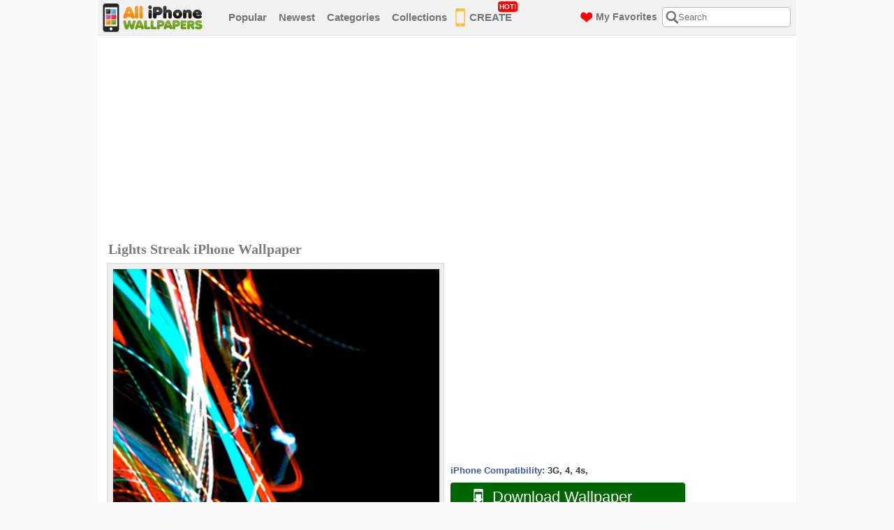

--- FILE ---
content_type: text/html; charset=UTF-8
request_url: https://www.alliphonewallpapers.com/iphone-wallpaper/id/2220/
body_size: 4712
content:
<!DOCTYPE html PUBLIC "-//W3C//DTD XHTML 1.0 Transitional//EN" "https://www.w3.org/TR/xhtml1/DTD/xhtml1-transitional.dtd">
<html xmlns="https://www.w3.org/1999/xhtml">
<head>
<title>Download Free iPhone Wallpapers, Backgrounds and Themes</title>
<meta http-equiv="content-type" content="text/html; charset=utf-8" />
<meta name="description" content="Download free iPhone wallpapers, backgrounds and themes. We have thousands of high-quality HD iPhone wallpapers for you!" />
<meta name="keywords" content="iphone wallpapers, iphone backgrounds, iphone themes, iphone wallpapers hd, ipod touch wallpapers" />
<meta name="viewport" content="width=device-width, initial-scale=1.0, maximum-scale=1.0, user-scalable=0">
<link rel="shortcut icon" href="https://www.alliphonewallpapers.com/favicon.ico"/>
<link href="https://www.alliphonewallpapers.com/default.css" rel="stylesheet" type="text/css" />
<link href="https://www.alliphonewallpapers.com/css/font-awesome.css" rel="stylesheet" type="text/css" />
<script type="text/javascript" src="https://www.alliphonewallpapers.com/js/jquery-1.10.2.min.js" ></script>
<script type="text/javascript" src="https://www.alliphonewallpapers.com/js/page-effects.js" ></script>
<script>
  (function(i,s,o,g,r,a,m){i['GoogleAnalyticsObject']=r;i[r]=i[r]||function(){
  (i[r].q=i[r].q||[]).push(arguments)},i[r].l=1*new Date();a=s.createElement(o),
  m=s.getElementsByTagName(o)[0];a.async=1;a.src=g;m.parentNode.insertBefore(a,m)
  })(window,document,'script','//www.google-analytics.com/analytics.js','ga');

  ga('create', 'UA-251345-15', 'alliphonewallpapers.com');
  ga('send', 'pageview');

</script>
</head>
<body>

<div class="header">
<div class="header-warp">
<div class="logo"><a href="https://www.alliphonewallpapers.com/"><img src="/images/logo.png" alt="" /></a></div><!--logo-->
				
<div class="menu">
<ul>
<li><a href="https://www.alliphonewallpapers.com/most-popular/page/1/">Popular</a></li>
<li><a href="https://www.alliphonewallpapers.com/newest/page/1/">Newest</a></li>
<li><a href="https://www.alliphonewallpapers.com/categories">Categories</a></li>
<li><a href="https://www.alliphonewallpapers.com/collections/">Collections</a></li>
<li class="menu_img_phone"><a href="https://www.alliphonewallpapers.com/i-love-wallpaper-maker/"><img src="/images/menu-phone-icon.png" alt="iPhone Wallpaper Maker" />CREATE<span class="label-box" style="top: -2px;">HOT!</span></a></li>

<li class="categories">
  <a href="#" class="title">Categories</a> 
</li>
</ul>
</div><!--menu-->
<div class="right-header">
<div class="search-box">
  <div class="search-icon"></div>
  <div class="close-icon"><i class="fa fa-times" aria-hidden="true"></i></div>
<form name="search" method="post" action="https://www.alliphonewallpapers.com/search.php">
<input id="serchBox" class="searching" type="text" name="q" placeholder="Search" maxlength="40" value="" />
</form>
</div><!--search-box-->
<a class="favorites" href="https://www.alliphonewallpapers.com/my-favorites/"><img src="/images/menu-heart-icon.png" alt="My Favorites" /><span>My Favorites</span></a>
</div><!--right-header-->
<div id="menu-toggle">
  <span></span>
</div>
</div><!--header-warp-->
<div class="mobile-menu">
  <ul>
    <li><a href="https://www.alliphonewallpapers.com/most-popular/page/1/">Popular</a></li>
    <li><a href="https://www.alliphonewallpapers.com/newest/page/1/">Newest</a></li>
    <li class="menu_img_phone"><a href="https://www.alliphonewallpapers.com/i-love-wallpaper-maker/"><img src="/images/menu-phone-icon.png" alt="iPhone Wallpaper Maker" />CREATE<span class="label-box" style="top: 0px;">HOT!</span></a></li>
    <li class="categories">
      <a href="#" class="title">Categories</a> 
    </li>
  </ul>
  <div class="sub-categories inmenu">
  <ul>
    <li><a href="https://www.alliphonewallpapers.com/collections/" class="colsb">Collections &gt;</a></li>
    <ul><li><a href="http://www.alliphonewallpapers.com/category/id/1/">Abstract/3D</a></li><li><a href="http://www.alliphonewallpapers.com/category/id/5/">Animals</a></li><li><a href="http://www.alliphonewallpapers.com/category/id/19/">Architecture</a></li><li><a href="http://www.alliphonewallpapers.com/category/id/2/">Babes</a></li><li><a href="http://www.alliphonewallpapers.com/category/id/9/">Cars/Vehicles</a></li><li><a href="http://www.alliphonewallpapers.com/category/id/14/">Cartoons/Anime</a></li><li><a href="http://www.alliphonewallpapers.com/category/id/15/">Fashion/Clothing</a></li><li><a href="http://www.alliphonewallpapers.com/category/id/6/">Female Celebs</a></li><li><a href="http://www.alliphonewallpapers.com/category/id/20/">Food/Drinks</a></li><li><a href="http://www.alliphonewallpapers.com/category/id/21/">Funny</a></li><li><a href="http://www.alliphonewallpapers.com/category/id/16/">Holiday/Events</a></li><li><a href="http://www.alliphonewallpapers.com/category/id/7/">Male Celebs</a></li><li><a href="http://www.alliphonewallpapers.com/category/id/10/">Movies</a></li><li><a href="http://www.alliphonewallpapers.com/category/id/3/">Music</a></li><li><a href="http://www.alliphonewallpapers.com/category/id/4/">Nature</a></li><li><a href="http://www.alliphonewallpapers.com/category/id/18/">Other</a></li><li><a href="http://www.alliphonewallpapers.com/category/id/25/">Simple/Minimal</a></li><li><a href="http://www.alliphonewallpapers.com/category/id/23/">Space</a></li><li><a href="http://www.alliphonewallpapers.com/category/id/8/">Sports</a></li><li><a href="http://www.alliphonewallpapers.com/category/id/12/">Technology</a></li><li><a href="http://www.alliphonewallpapers.com/category/id/24/">Text/Quotes</a></li><li><a href="http://www.alliphonewallpapers.com/category/id/22/">Textures</a></li><li><a href="http://www.alliphonewallpapers.com/category/id/26/">Travel &amp;amp; Places</a></li><li><a href="http://www.alliphonewallpapers.com/category/id/17/">TV Shows</a></li><li><a href="http://www.alliphonewallpapers.com/category/id/11/">Video Games</a></li></ul>  </ul>
</div>
</div>
<div class="sub-categories inmenu">
  <ul>
    <li><a href="https://www.alliphonewallpapers.com/collections/" class="colsb">Collections &gt;</a></li>
    <ul><li><a href="http://www.alliphonewallpapers.com/category/id/1/">Abstract/3D</a></li><li><a href="http://www.alliphonewallpapers.com/category/id/5/">Animals</a></li><li><a href="http://www.alliphonewallpapers.com/category/id/19/">Architecture</a></li><li><a href="http://www.alliphonewallpapers.com/category/id/2/">Babes</a></li><li><a href="http://www.alliphonewallpapers.com/category/id/9/">Cars/Vehicles</a></li><li><a href="http://www.alliphonewallpapers.com/category/id/14/">Cartoons/Anime</a></li><li><a href="http://www.alliphonewallpapers.com/category/id/15/">Fashion/Clothing</a></li><li><a href="http://www.alliphonewallpapers.com/category/id/6/">Female Celebs</a></li><li><a href="http://www.alliphonewallpapers.com/category/id/20/">Food/Drinks</a></li><li><a href="http://www.alliphonewallpapers.com/category/id/21/">Funny</a></li><li><a href="http://www.alliphonewallpapers.com/category/id/16/">Holiday/Events</a></li><li><a href="http://www.alliphonewallpapers.com/category/id/7/">Male Celebs</a></li><li><a href="http://www.alliphonewallpapers.com/category/id/10/">Movies</a></li><li><a href="http://www.alliphonewallpapers.com/category/id/3/">Music</a></li><li><a href="http://www.alliphonewallpapers.com/category/id/4/">Nature</a></li><li><a href="http://www.alliphonewallpapers.com/category/id/18/">Other</a></li><li><a href="http://www.alliphonewallpapers.com/category/id/25/">Simple/Minimal</a></li><li><a href="http://www.alliphonewallpapers.com/category/id/23/">Space</a></li><li><a href="http://www.alliphonewallpapers.com/category/id/8/">Sports</a></li><li><a href="http://www.alliphonewallpapers.com/category/id/12/">Technology</a></li><li><a href="http://www.alliphonewallpapers.com/category/id/24/">Text/Quotes</a></li><li><a href="http://www.alliphonewallpapers.com/category/id/22/">Textures</a></li><li><a href="http://www.alliphonewallpapers.com/category/id/26/">Travel &amp;amp; Places</a></li><li><a href="http://www.alliphonewallpapers.com/category/id/17/">TV Shows</a></li><li><a href="http://www.alliphonewallpapers.com/category/id/11/">Video Games</a></li></ul>  </ul>
</div>
</div><!--header-->

<div class="clear"></div>
<div id="content" style="padding-top: 10px">

<script>
		$(function() {
			// Clickable Dropdown
			$('.click-nav > ul').toggleClass('no-js js');
			$('.click-nav .js ul').hide();
			$('.click-nav .js').click(function(e) {
				$('.click-nav .js ul').slideToggle(200);
				$('.clicker').toggleClass('active');
				e.stopPropagation();
			});
			$(document).click(function() {
				if ($('.click-nav .js ul').is(':visible')) {
					$('.click-nav .js ul', this).slideUp();
					$('.clicker').removeClass('active');
				}
			});
		});
</script>


<div style="margin-bottom: 5px; margin-top: 0px; padding-left: 10px; padding-top: 0px;" >
<script async src="//pagead2.googlesyndication.com/pagead/js/adsbygoogle.js"></script>
<!-- alliphonewallpapers-leaderwp-resp -->
<ins class="adsbygoogle"
     style="display:block"
     data-ad-client="ca-pub-9161075271982183"
     data-ad-slot="9845111500"
     data-ad-format="auto"></ins>
<script>
(adsbygoogle = window.adsbygoogle || []).push({});
</script>
</div>

<div class="block-h2" style="float: left; width: 535px; margin-left: 10px;">
<h2 class="big-wallpaper">Lights Streak iPhone Wallpaper</h2>
</div>

<div id="leftside">
<div class="big-wallpaper">

<div class="wallpaper-container height960">
<span class="wallpaper"><img src="https://www.alliphonewallpapers.com/images/wallpapers/640/wyp4v36h6.jpg" alt="Lights Streak Wallpaper" width="467px" height="700px" /></span>
</div><!--wallpaper-container-->



</div><!--big-wallpaper-->
<div class="clear"></div>
<div class="click-nav">
<ul class="no-js">
<li>
<a href="#click-nav" class="clicker"><img src="/images/download-button-bg-icon.png" alt="Download Lights Streak" /> Download Wallpaper</a>
<ul>
<li><a href="https://www.alliphonewallpapers.com/images/wallpapers/640x960/wyp4v36h6.jpg" target="_blank">iPhone 4s (640x960)</a></li>
<li><a href="https://www.alliphonewallpapers.com/images/wallpapers/640x960/wyp4v36h6.jpg" target="_blank">iPhone 4 (640x960)</a></li>
<li><a href="https://www.alliphonewallpapers.com/images/wallpapers/320x480/wyp4v36h6.jpg" target="_blank">iPhone 3G (320x480)</a></li>
<li><a href="https://www.alliphonewallpapers.com/help-faq/#dimension" target="_blank">Help me decide!</a></li>
</ul>
</li>
</ul>
</div>
</div><!--leftside-->

<div id="rightside">

<div class="big-button-banner">
<script async src="//pagead2.googlesyndication.com/pagead/js/adsbygoogle.js"></script>
<!-- alliphonewallpapers-recwp-resp -->
<ins class="adsbygoogle"
     style="display:block;max-width:336px;width:100%;"
     data-ad-client="ca-pub-9161075271982183"
     data-ad-slot="2321844707"
     data-ad-format="rectangle"></ins>
<script>
(adsbygoogle = window.adsbygoogle || []).push({});
</script>
</div><!--buttons-banners-->
<p style="font-size:13px;font-weight:bold;margin-bottom:3px;margin-top:10px;">
<span style="color: #3B5998">iPhone Compatibility:</span>
<span style="color: #393939">
3G, 4, 4s, </span>
</p>

<div class="click-nav">
<ul class="no-js" id="ipmul">
<li>
<a href="#click-nav" class="clicker"><img src="/images/download-button-bg-icon.png" alt="Download Lights Streak" /> Download Wallpaper</a>
<ul>
<li><a href="https://www.alliphonewallpapers.com/images/wallpapers/640x960/wyp4v36h6.jpg" target="_blank">iPhone 4s (640x960)</a></li><li><a href="https://www.alliphonewallpapers.com/images/wallpapers/640x960/wyp4v36h6.jpg" target="_blank">iPhone 4 (640x960)</a></li><li><a href="https://www.alliphonewallpapers.com/images/wallpapers/320x480/wyp4v36h6.jpg" target="_blank">iPhone 3G (320x480)</a></li><li><a href="https://www.alliphonewallpapers.com/help-faq/#dimension" target="_blank">Help me decide!</a></li>
</ul>
</li>
</ul>
</div>
<div class="wallpaper-info-box">
<ul>
<li id="favorite"><img id="heart" src="https://www.alliphonewallpapers.com/images/wallpaper-info-icon-heart.png" alt="" style="cursor:pointer" onclick="add_favorite(2220)" title="Add to My Favorite" /><p><a href="javascript:add_favorite(2220)" title="Add to My Favorite">Add To Favorite</a> / <span><span id="count">3</span> Favorited</span></p></li>
<li><img src="/images/wallpaper-info-icon-eye.png" alt="" /><p>Total Views <span>17,809</span> / Today Views <span>1</span></p></li>
<li><img src="/images/wallpaper-info-icon-folder.png" alt="" /><p>Category: <a href="https://www.alliphonewallpapers.com/category/id/1/">Abstract/3D</a> </p></li>
<li><img src="/images/wallpaper-info-icon-search.png" alt="" /><p>Love this? <a href="https://www.alliphonewallpapers.com/search/q/Lights+Streak/">View similar</a> or <a href="https://www.alliphonewallpapers.com/request_a_wallpaper/">Request more!</a></p></li>
<li><img src="/images/wallpaper-info-icon-brush.png" alt="" /><p>Made by: AlliPhoneWallpapers.com</p></li>
<li style="margin: 0px; padding: 0px;">
<!-- AddThis Button BEGIN -->
<div class="addthis_toolbox addthis_default_style ">
<a class="addthis_button_pinterest_pinit" pi:pinit:layout="horizontal"></a>
<a class="addthis_button_facebook_like" fb:like:layout="button_count"></a>
<a class="addthis_button_google_plusone"></a>
</div>
<script type="text/javascript">var addthis_config = {"data_track_clickback":true};</script>
<script type="text/javascript" src="https://s7.addthis.com/js/250/addthis_widget.js#pubid=tmpmb"></script>
<!-- AddThis Button END -->
</li>
</ul>
<div class="clear"></div>
</div><!--wallpaper-info-box-->
<ul class="dir-pages" style="margin-top: 10px;">
<li><span class="curve-button" style="background: #A7A7A7;"><a href="https://www.alliphonewallpapers.com/iphone-wallpaper/id/2221/">&lt; Prev Wallpaper</a></span></li>
<li><span class="curve-button" style="background: #A7A7A7;"><a href="https://www.alliphonewallpapers.com/iphone-wallpaper/id/2219/">Next Wallpaper &gt;</a></span></li>
</ul>
<script>
var favorite_count = 3;
var favorite = false;
var adding = false;
if (favorite == true) {
	$('#heart').attr('src','https://www.alliphonewallpapers.com/images/wallpaper-info-icon-heart-red.png');
	$('#heart').attr('title','Click to Unfavorite');
	$('#favorite a').attr('title','Click to Unfavorite');
	$('#favorite a').text('Favorited');
}
function add_favorite(n) {
	if (adding == false) {
		if (favorite == false) {
			favorite_count++;
			update_count(favorite_count,2220,'plus')
		}
		else {
			favorite_count--;
			update_count(favorite_count,2220,'minus')
		}
	}
}
function update_count(n,id,a) {
	adding = true;
	$.ajax({
		type: "POST",
		url: 'https://www.alliphonewallpapers.com/add_favorite.php',
		data: {count: n,id:id,action:a},
		success: function(data){ 
			$('#count').text(data);
			if (a=='plus') {
				favorite=true;
				$('#heart').attr('src','https://www.alliphonewallpapers.com/images/wallpaper-info-icon-heart-red.png');
				$('#heart').attr('title','Click to Unfavorite');
				$('#favorite a').attr('title','Click to Unfavorite');
				$('#favorite a').text('Favorited');
			}
			else {
				favorite=false;
				$('#heart').attr('src','https://www.alliphonewallpapers.com/images/wallpaper-info-icon-heart.png');
				$('#heart').attr('title','Add to My Favorite');
				$('#favorite a').attr('title','Add to My Favorite');
				$('#favorite a').text('Add To Favorite');
			}
			adding = false;
		}
	});
}
</script>
<div class="clear"></div>

</div><!--rightside-->
<div class="clear"></div>

<div style="margin-bottom: 5px; margin-top: 10px; padding-left: 10px; padding-top: 0px; padding-right: 10px;" >
<script async src="//pagead2.googlesyndication.com/pagead/js/adsbygoogle.js"></script>
<!-- alliphonewallpapers-leaderwp-resp -->
<ins class="adsbygoogle"
     style="display:block"
     data-ad-client="ca-pub-9161075271982183"
     data-ad-slot="9845111500"
     data-ad-format="auto"></ins>
<script>
(adsbygoogle = window.adsbygoogle || []).push({});
</script>
</div>
<div class="clear"></div>

<div class="related-wallpaper" style="padding-left: 15px;">
<h2>Related iPhone Wallpapers</h2>
</div><!--related-wallpaper-->

<div class="wallpapers" align="center">
<div class="wallpaper-box">
<div class="wall">
<div class="small_wallpaper_holder">
<div class="small_wallpaper_holder_padding">
<a href="https://www.alliphonewallpapers.com/iphone-wallpaper/id/1741/"><img src="https://www.alliphonewallpapers.com/images/wallpapers/320x480/yyx1xrwgx.jpg" alt="Crown Pattern" /><br/>Crown Pattern</a>
</div>
</div>
<div class="in"><a href="https://www.alliphonewallpapers.com/category/id/1/">Abstract/3D</a> / Views: <strong>17K</strong></div>
</div>
</div><!--wallpaper-box-->
<div class="wallpaper-box">
<div class="wall">
<div class="small_wallpaper_holder">
<div class="small_wallpaper_holder_padding">
<a href="https://www.alliphonewallpapers.com/iphone-wallpaper/id/2205/"><img src="https://www.alliphonewallpapers.com/images/wallpapers/320x480/pw1g472i5.jpg" alt="Neon Balls" /><br/>Neon Balls</a>
</div>
</div>
<div class="in"><a href="https://www.alliphonewallpapers.com/category/id/1/">Abstract/3D</a> / Views: <strong>21K</strong></div>
</div>
</div><!--wallpaper-box-->
<div class="wallpaper-box">
<div class="wall">
<div class="small_wallpaper_holder">
<div class="small_wallpaper_holder_padding">
<a href="https://www.alliphonewallpapers.com/iphone-wallpaper/id/5041/"><img src="https://www.alliphonewallpapers.com/images/wallpapers/320x480/ah1jwwdgg.jpg" alt="Curl n Swirl" /><br/>Curl n Swirl</a>
</div>
</div>
<div class="in"><a href="https://www.alliphonewallpapers.com/category/id/1/">Abstract/3D</a> / Views: <strong>6K</strong></div>
</div>
</div><!--wallpaper-box-->
<div class="wallpaper-box">
<div class="wall">
<div class="small_wallpaper_holder">
<div class="small_wallpaper_holder_padding">
<a href="https://www.alliphonewallpapers.com/iphone-wallpaper/id/3483/"><img src="https://www.alliphonewallpapers.com/images/wallpapers/320x480/m241wb0zt.jpg" alt="Colorful Smokes" /><br/>Colorful Smokes</a>
</div>
</div>
<div class="in"><a href="https://www.alliphonewallpapers.com/category/id/1/">Abstract/3D</a> / Views: <strong>5K</strong></div>
</div>
</div><!--wallpaper-box-->
<div class="wallpaper-box">
<div class="wall">
<div class="small_wallpaper_holder">
<div class="small_wallpaper_holder_padding">
<a href="https://www.alliphonewallpapers.com/iphone-wallpaper/id/419/"><img src="https://www.alliphonewallpapers.com/images/wallpapers/320x480/npajfcprh.jpg" alt="Water Explosion" /><br/>Water Explosion</a>
</div>
</div>
<div class="in"><a href="https://www.alliphonewallpapers.com/category/id/1/">Abstract/3D</a> / Views: <strong>240K</strong></div>
</div>
</div><!--wallpaper-box-->
<div class="wallpaper-box">
<div class="wall">
<div class="small_wallpaper_holder">
<div class="small_wallpaper_holder_padding">
<a href="https://www.alliphonewallpapers.com/iphone-wallpaper/id/4159/"><img src="https://www.alliphonewallpapers.com/images/wallpapers/320x480/g5hz6raoi.jpg" alt="Spikes" /><br/>Spikes</a>
</div>
</div>
<div class="in"><a href="https://www.alliphonewallpapers.com/category/id/1/">Abstract/3D</a> / Views: <strong>5K</strong></div>
</div>
</div><!--wallpaper-box-->
<div class="wallpaper-box">
<div class="wall">
<div class="small_wallpaper_holder">
<div class="small_wallpaper_holder_padding">
<a href="https://www.alliphonewallpapers.com/iphone-wallpaper/id/804/"><img src="https://www.alliphonewallpapers.com/images/wallpapers/320x480/3jebo350c.jpg" alt="Bombs" /><br/>Bombs</a>
</div>
</div>
<div class="in"><a href="https://www.alliphonewallpapers.com/category/id/1/">Abstract/3D</a> / Views: <strong>26K</strong></div>
</div>
</div><!--wallpaper-box-->
<div class="wallpaper-box">
<div class="wall">
<div class="small_wallpaper_holder">
<div class="small_wallpaper_holder_padding">
<a href="https://www.alliphonewallpapers.com/iphone-wallpaper/id/1721/"><img src="https://www.alliphonewallpapers.com/images/wallpapers/320x480/m3f53yqe6.jpg" alt="Experiment" /><br/>Experiment</a>
</div>
</div>
<div class="in"><a href="https://www.alliphonewallpapers.com/category/id/1/">Abstract/3D</a> / Views: <strong>19K</strong></div>
</div>
</div><!--wallpaper-box-->
<div class="wallpaper-box">
<div class="wall">
<div class="small_wallpaper_holder">
<div class="small_wallpaper_holder_padding">
<a href="https://www.alliphonewallpapers.com/iphone-wallpaper/id/4523/"><img src="https://www.alliphonewallpapers.com/images/wallpapers/320x480/i3pweuf1y.jpg" alt="Breaking Point" /><br/>Breaking Point</a>
</div>
</div>
<div class="in"><a href="https://www.alliphonewallpapers.com/category/id/1/">Abstract/3D</a> / Views: <strong>3K</strong></div>
</div>
</div><!--wallpaper-box-->


</div><!--wallpapers-->

<div class="clear"></div>

</div><!--content-->
  
<div class="footer">
<div class="footer-warp">
<ul>
<li><a href="https://www.alliphonewallpapers.com/">Home</a><span>|</span></li>
<li><a href="https://www.alliphonewallpapers.com/help-faq/">Help/FAQ</a><span>|</span></li>
<li><a href="https://www.alliphonewallpapers.com/disclaimer-copyright/">Disclaimer/Copyright</a><span>|</span></li>
<li><a href="https://www.alliphonewallpapers.com/privacy-policy/">Privacy Policy</a><span>|</span></li>
<li><a href="https://www.alliphonewallpapers.com/contact-us/">Contact Us</a></li>
</ul>
<div class="footer-right">
<p><span style="font-size: 11px">iPhone is a registered trademark. All images are copyright of their respected owners.</span><br /><strong>&copy;2026 AlliPhoneWallpapers.com All rights reserved.</strong></p>
<div id="social-buttons" align="center"><a href="https://www.facebook.com/pages/AlliPhoneWallpapers/1517150255178104" target="_blank"><img src="/images/icons/facebook.png" alt="Facebook"></a> <a href="https://www.pinterest.com/alliphonewp/iphone-wallpapers/" target="_blank"><img src="/images/icons/pinterest.png" alt="Pinterest"></a> <a href="https://alliphonewallpapers.tumblr.com/" target="_blank"><img src="/images/icons/tumblr.png" alt="Tumblr"></a> <a href="https://twitter.com/alliphonewp" target="_blank"><img src="/images/icons/twitter.png" alt="Twitter"></a> <a href="https://instagram.com/alliphonewallpapers" target="_blank"><img src="/images/icons/instagram.png" alt="Instagram"></a></div>
</div><!--footer-right-->
</div><!--footer-warp-->
<div class="clear"></div>
</div><!--footer-->

<!-- Start of StatCounter Code -->
<script type="text/javascript">
var sc_project=3000946; 
var sc_invisible=0; 
var sc_partition=32; 
var sc_security="ff4240ea"; 
var sc_remove_link=1; 
</script>

<script type="text/javascript" src="https://www.statcounter.com/counter/counter_xhtml.js"></script><noscript><div class="statcounter"><img class="statcounter" src="https://c33.statcounter.com/3000946/0/ff4240ea/0/" alt="web page hit counter" /></div></noscript>
<!-- End of StatCounter Code -->

<script type='text/javascript'>var _merchantSettings=_merchantSettings || [];_merchantSettings.push(['AT', '11l4UC']);(function(){var autolink=document.createElement('script');autolink.type='text/javascript';autolink.async=true; autolink.src='https://autolinkmaker.itunes.apple.com/js/itunes_autolinkmaker.js';var s=document.getElementsByTagName('script')[0];s.parentNode.insertBefore(autolink, s);})();</script>

</body>
</html>

--- FILE ---
content_type: text/html; charset=utf-8
request_url: https://www.google.com/recaptcha/api2/aframe
body_size: 267
content:
<!DOCTYPE HTML><html><head><meta http-equiv="content-type" content="text/html; charset=UTF-8"></head><body><script nonce="q9Rv1qwLMsSdtxAeI6gXjA">/** Anti-fraud and anti-abuse applications only. See google.com/recaptcha */ try{var clients={'sodar':'https://pagead2.googlesyndication.com/pagead/sodar?'};window.addEventListener("message",function(a){try{if(a.source===window.parent){var b=JSON.parse(a.data);var c=clients[b['id']];if(c){var d=document.createElement('img');d.src=c+b['params']+'&rc='+(localStorage.getItem("rc::a")?sessionStorage.getItem("rc::b"):"");window.document.body.appendChild(d);sessionStorage.setItem("rc::e",parseInt(sessionStorage.getItem("rc::e")||0)+1);localStorage.setItem("rc::h",'1768603399810');}}}catch(b){}});window.parent.postMessage("_grecaptcha_ready", "*");}catch(b){}</script></body></html>

--- FILE ---
content_type: text/css
request_url: https://www.alliphonewallpapers.com/default.css
body_size: 5643
content:
* {
  margin: 0px;
  padding: 0px;
}

/* ============ Content ============
====================================*/

body {
  font-family: arial, helvetica, sans-serif;
  background: #F9F9F9;
}

#content {
  max-width: 1000px;
  width: 100%;
  background: #fff;
  /*border-left: 1px solid #cfcfcf;
  border-right: 1px solid #cfcfcf; */
  margin: 0 auto;
  padding: 20px 0px 30px 0px;
}
a, a:active, a:visited, a:hover {
  color: #577a44;
  text-decoration: underline;
  font-weight: normal;
}

a:hover {
  color: #000000;
  text-decoration: underline;
  font-weight: normal;
}

/* ============ Header ============
====================================*/

.header {
  min-height: 50px;
  width: 100%;
  z-index: 5;
  position: relative;
}

.header-warp {
  max-width: 1000px;
  width: 100%;
  margin: 0 auto;
  min-height: 50px;
  background: url(images/header-bg.png) repeat-x;
  border-bottom: 1px solid #e0e0e0;
  z-index: 5;
  position: relative;
}

.logo {
  width: 180px;
  height: 50px;
  float: left;
}

.logo img {
  border: none;
}

.menu {
  /*max-width: 580px;*/
  height: auto;
  float: left;
}

.menu ul {
}

.menu ul li {
  display: inline;
  list-style: none;
  float: left;
  position: relative;
}

.menu ul li a {
  font-size: 15px;
  color: #757474;
  font-weight: bold;
  text-decoration: none;
  line-height: 50px;
  padding: 12px 8px 14px 5px;
  margin: 0px 2px 0px 2px;
  z-index: 10;
}

.menu ul li a span.label-box {
	background: #ff0000;
  color: #fff;
  font-weight: bold;
  position: absolute;
  top: 2px;
  right: 0px;
  border-radius: 4px;
  line-height: 11px;
  z-index: 11;
  font-size: 10px;
  padding: 2px;
}

.menu ul li.menu_img_phone a {
  position: relative;
  padding-left: 20px;
}

.menu ul li.menu_img_phone a img {
  position: absolute;
  left: 0px;
  top: 8px;
  border: none;
}

.menu ul li a:hover {
  border-bottom: 3px solid #cabbbb;
}
.header-warp .menu ul li.categories {
  display: none;
}


#menu-toggle {
    position: absolute;
    top: 10px;
    right: 10px;
    overflow: hidden;
    display: none;
    width: 29px;
    height: 29px;
    background: #fff;
    appearance: none;
    box-shadow: none;
    border: 1px solid #bbbbbb;
    cursor: pointer;
    transition: background .3s;
    -webkit-transition: background .3s;
    z-index: 9999;
    border-radius: 5px;
    outline: none;
}
#menu-toggle span {
  display: block;
  position: absolute;
  top: 13px;
  left: 5px;
  right: 5px;
  height: 3px;
  background: #737373;
  transition-duration: .3s,.3s;
  transition-delay: .3s,0s;
  -webkit-transition-duration: .3s,.3s;
  -webkit-transition-delay: .3s,0s;
  border-radius: 2px;
  outline: none;
}
#menu-toggle span:after, #menu-toggle span:before {
  content: '';
  position: absolute;
  display: block;
  width: 19px;
  height: 3px;
  left: 0;
  background: #737373;
  transition-duration: .3s,.3s;
  transition-delay: .3s,0s;
  -webkit-transition-duration: .3s,.3s;
  -webkit-transition-delay: .3s,0s;
  border-radius: 2px;
  outline: none;
}
#menu-toggle span:after {
  bottom: -8px;
  transition-property: bottom,transform;
  -webkit-transition-property: bottom,transform;
}
#menu-toggle span:before {
  top: -8px;
  transition-property: top,transform;
  -webkit-transition-property: top,transform;
}
#menu-toggle.active span, #menu-toggle.active.scrolled {
  background: 0 0;
  outline: none;
}
#menu-toggle.active span::after, #menu-toggle.active span::before {
  transition-delay: 0s,.3s;
  -webkit-transition-delay: 0s,.3s;
  outline: none;
}
#menu-toggle.active span::before {
  top: 0;
  transform: rotate(45deg);
  -webkit-transform: rotate(45deg);
}
#menu-toggle.active span::after {
  bottom: 0;
  transform: rotate(-45deg);
  -webkit-transform: rotate(-45deg);
}

.right-header {
  /*width: 260px;*/
  float: right;
}

.right-header a.favorites {
  float: right;
  font-size: 14px;
  color: #757474;
  font-weight: bold;
  text-decoration: none;
  line-height: 24px;
  padding: 12px 5px 11px 5px;
  margin: 0px 2px 0px 2px;
  position: relative;
  padding-left: 22px;
}

.right-header a.favorites img {
  position: absolute;
  left: 0px;
  top: 17px;
  border: none;
}

.right-header a.favorites:hover {
  border-bottom: 3px solid #cabbbb;
}

.search-box {
  float: right;
  margin: 2px 0px 0px 0px;
  position: relative;
}

.search-box .search-icon,
.search-box .close-icon {
  display: none;
}
.search-box .search-icon {
  width: 29px;
  height: 29px;
  border-radius: 5px;
  background: #ffffff url(images/search-icon.png) 50% no-repeat;
  border: 1px solid #bbbbbb;
}
  
.search-box input.searching {
  width: 160px;
  margin: 8px 8px 0px 0px;
  padding: 6px 0px 6px 22px;
  background: #ffffff url(images/search-icon.png) 2% 50% no-repeat;
  border: 1px solid #bbbbbb;
  border-radius: 5px;
  font-size: 13px;
  color: #a19f9f;
}

.search-box input.notsearching {
  width: 1px;
  margin: 8px 8px 0px 0px;
  padding: 6px 3px 6px 23px;
  background: transparent url(images/search-icon.png) 50% 50% no-repeat;
  border: none;
  border-radius: 5px;
  font-size: 13px;
  color: #a19f9f;
  cursor: pointer;
}

.search-box .close-icon {
    position: absolute;
    width: 25px;
    height: 31px;
    z-index: 3;
    top: 0px;
    right: -1px;
    background-color: #737373;
    border-radius: 0 5px 5px 0;
    text-align: center;
}
.search-box .close-icon .fa {
  font-size: 17px;
  font-family: 'FontAwesome';
  color: #fff;
  line-height: 29px;
}
.search-box.active .close-icon {
  display: block;
}

.search-box.active form {
    display: block;
    position: absolute;
    z-index: 2;
    top: 0;
    right: 0;
}
.search-box.active form input {
  margin: 0;
  box-sizing: border-box;
  padding: 7px 0px 7px 25px;
}

.sub-categories.inmenu {
  width: 100%;
  background: #fff;
  display: none;
  border-bottom: 1px solid #e0e0e0;
  max-width: 1000px;
  width: 100%;
  margin: 0 auto; 
  height: 100%;
}
.sub-categories.inmenu  ul { 
  list-style-type: none;
  margin: 0;
  padding-left: 20px;
}
.sub-categories.inmenu:after,
.sub-categories.inmenu  ul:after {
  content: '';
  display: block;
  clear: both;
}
.sub-categories.inmenu  ul li { 
  padding: 0px;
  width: 20%;
  float: left;
}
.sub-categories.inmenu  ul li a { 
  font-size: 15px;
  color: #757474;
  display: block;
  padding: 4px 10px 4px 8px;
  text-decoration: none;
  font-weight: bold;
}
.sub-categories.inmenu  ul li a.colsb {
  color: #006600;
}
.sub-categories.inmenu  ul li a:hover {
  color: #444343;
} 

.mobile-menu {
  display: none;
  width: 100%;
  padding: 10px 0;
  background: #fff;
  z-index: 4;
  border-bottom: 3px solid #bbbbbb;
  position: fixed;
  left: 0;
  top: 50px;
  z-index: 9998;
  height: 100%;
  overflow: auto;
}
.mobile-menu ul {
  margin: 0;
  padding-left: 25px;
  list-style-type: none;
}
.mobile-menu ul li {
  display: block;
  margin-bottom: 10px;
}
.mobile-menu ul li a {
  font-size: 15px;
  color: #757474;
  font-weight: bold;
  text-decoration: none;
  display: inline-block;
  position: relative;
}
.mobile-menu ul li.categories a {
  color: #3d3d3d;
}
.mobile-menu ul li a span.label-box {
    background: #ff0000;
    color: #fff;
    font-weight: bold;
    position: absolute;
    top: 0px; 
    right: -35px;
    border-radius: 4px;
    line-height: 11px;
    z-index: 11;
    font-size: 10px;
    padding: 2px;
}
.mobile-menu ul li.menu_img_phone img {
  display: none;
}
/* ============ LeftSide ============
====================================*/

#leftside {
  width: 490px;
  float: left;
  margin: 0px 0px 0px 13px;
}
#leftside .click-nav {
  display: none;
}

#leftside-home {
  max-width: 790px;
  width: 100%;
  float: left;
  margin: 0px 0px 0px 10px;
}

#pagination {
  margin: 15px 0px 0px 0px;

}

#pagination li {
    display: inline;
    list-style: none;
}

/*----------------*/

.top-section {
  border-bottom: 2px solid #e5e5e5;
  margin: 0px 0px 1px 0px;
  padding: 0px 0px 10px 10px;
}

.top-section h1 {
  font-size: 19px;
  color: #878787;
  font-weight: bold;
  letter-spacing: 0px;
  display: inline;
}

.top-section p {
  font-weight: normal;
  color: #878787;
  font-size: 14px;
  display: inline;
} 

/*----------------*/

.top-recommended-headline {
  height: 50px;
  margin: 0px 0px 10px 0px;
}

.top-recommended-headline h2 {
  height: 50px;
  float: left;
  color: #7c7c7c;
  font-size: 20px;
  font-weight: bold;
  font-family: Tahoma, Verdana, Geneva;
  background: url(images/headline-start.png) 0% 100% no-repeat;
  line-height: 65px;
  padding: 0px 0px 0px 45px;
  margin: 0px 0px 0px 0px;
}

.top-recommended-headline .next-back-buttons {
  float: right;
  margin: 23px 0px 0px 0px;;
}


.top-recommended-headline .next-back-buttons a.next_btn {
  padding: 7px 28px 7px 8px;
  border: 1px solid #e9e9e9;
  border-radius: 5px;
  font-size: 14px;
  font-weight: bold;
  color: #999999;
  text-decoration: none;
  background: #fff url(images/next-arrow.png) 87% 53% no-repeat;
}


.top-recommended-headline .next-back-buttons a.previous_btn {
  padding: 7px 8px 7px 28px;
  border: 1px solid #e9e9e9;
  border-radius: 5px;
  font-size: 14px;
  font-weight: bold;
  color: #999999;
  text-decoration: none;
  background: #fff url(images/previous-arrow.png) 11% 53% no-repeat;
}


.top-recommended-headline .next-back-buttons a.next_btn:hover {
  border: 1px solid #a19d9d;
}

.top-recommended-headline .next-back-buttons a.previous_btn:hover {
  border: 1px solid #a19d9d;
}
/*----------------*/

.middle-box-banners {
  margin: 10px 0px 0px 10px;
}

.middleLeft {
  float: left;
}

.middle-box-banners a.300x250banner {
  background: #eeeeee;
  padding: 7px 5px 5px 5px;
  margin: 3px;
  border: 1px solid #dddddd;
}

.middle-box-banners a.second-banner {
  margin: 0px 0px 0px 12px;
}

.middle-box-banners img {
  border: none;
}


.small-categories-left {
  width: 160px;
  margin: 10px 12px 0px 12px;

}

.small-categories-left ul {
  border: 1px solid #e8e3e3;
  border-radius: 10px;
  padding: 0px 0px 2px 0px;
}

.small-categories-left ul li {
  text-align: left;
  list-style: none;
  border-bottom: 1px solid #e8e3e3;
}

.small-categories-left ul li:hover {
  background: #f1ecec;
}

.small-categories-left ul li.title {
  padding: 7px 0px 7px 35px;
}

.small-categories-left ul li.title:hover {
  background: none;
}

.small-categories-left ul li a {
  font-size: 15px;
  font-weight: bold;
  color:#4f4e4e;
  text-decoration: none;
  display: block;
  line-height: 18px;
  padding: 7px 0px 7px 10px;

}
.small-categories-left ul li a.colsb { color: #006600 }

.small-categories-left ul li.title {
  font-size: 15px;
  color: #0060e3;
  font-weight: bold;
  font-family: Tahoma, Verdana, Geneva;
}

.small-categories-left ul li.last {
  border-bottom: none;
}

/*----------------*/

.newest-wallpapers-headline {
  height: 50px;
  margin: 5px 0px 8px 0px;
}

.newest-wallpapers-headline h2 {
  float: left;
  color: #7c7c7c;
  font-size: 20px;
  font-weight: bold;
  font-family: Tahoma, Verdana, Geneva;
  line-height: 52px;
  padding: 0px 0px 0px 53px;
  margin: 0px 0px 0px 0px;
}

.newest-wallpapers-headline .next-back-buttons {
  float: right;
  margin: 22px 0px 0px 0px;;
}
.newest-wallpapers-headline .next-back-buttons a.next_btn {
  padding: 7px 28px 7px 8px;
  border: 1px solid #e9e9e9;
  border-radius: 5px;
  font-size: 14px;
  font-weight: bold;
  color: #999999;
  text-decoration: none;
  background: #fff url(images/next-arrow.png) 93% 53% no-repeat;
}

.newest-wallpapers-headline .next-back-buttons a.next_btn:hover {
  border: 1px solid #a19d9d;
}

/*----------------*/

.related-wallpaper {
  margin: 20px 0px 0px 0px;
}

.related-wallpaper h2 {
  text-align: left;
  color: #7c7c7c;
  font-size: 20px;
  font-weight: bold;
  font-family: Tahoma, Verdana, Geneva;
  padding: 0px 0px 15px 0px;
  margin: 0px 0px 0px 0px;
}

/*----------------*/

.big-wallpaper {
  position:relative;
}

h2.big-wallpaper {
  text-align: left;
  color: #7c7c7c;
  font-size: 20px;
  font-weight: bold;
  font-family: Tahoma, Verdana, Geneva;
  padding: 0px 0px 8px 0px;
  margin: 0px 0px 0px 5px;

}


.wallpaper-container {
	position: relative;
  background: #eeeeee;
  padding: 7px 7px 7px 7px;
  float: left;
  border: 1px solid #dddddd;
  width: 467px;
  height: 700px;
  white-space: nowrap;
}

.height960 {
  height: 700px;
}

.wallpaper-container span.wallpaper {
  background: #eeeeee;
	z-index: 2;
	position:absolute;
	top: 7px;
	left: 7px;
}

.wallpaper-container span.wallpaper img {
  border: 1px solid #dddddd;
}

.wallpaper-container span.lockedphone {
	z-index: 5;
	position:absolute;
	top: 8px;
	left: 8px;
}

.wallpaper-container span.openphone {
	z-index: 6;
	position:absolute;
	top: 8px;
	left: 8px;
}


.next-back-buttons-wallpaper {
  width: 62px;
  position: absolute;
  top: 470px;
  left: -76px;
}

.next_button {
  border: 1px solid #dddddd;
  background: #fff;
  margin: 0px 0px 15px 0px;
  padding: 0px 0px 3px 0px;
}

.next_button a img {
  border: none;
  display: block;
  clear: both;
  padding: 0px 0px 3px 0px;
}

.next_button a.next_button1 {
  padding: 3px 20px 3px 4px;
  font-size: 14px;
  font-weight: bold;
  color: #999999;
  text-decoration: none;
  border: none;
  background:  url(images/next-arrow.png) 100% 58% no-repeat;
}

.next_button:hover {
  border: 1px solid #a19d9d;
}

.prev_button {
  border: 1px solid #dddddd;
  background: #fff;
  margin: 0px 0px 20px 0px;
  padding: 0px 0px 4px 0px;
}

.prev_button a img {
  border: none;
  display: block;
  clear: both;
  padding: 0px 0px 3px 0px;
}

.prev_button a.previous_btn1 {
  padding: 1px 2px 3px 23px;
  font-size: 14px;
  font-weight: bold;
  color: #999999;
  text-decoration: none;
  border: none;
  background:  url(images/previous-arrow.png) 10% 53% no-repeat;
}

.prev_button:hover {
  border: 1px solid #a19d9d;
}

/* ============ RightSide ============
====================================*/

#rightside {
  width: 490px;
  float: right;
  margin: 0px 5px 0px 0px;
}

#rightside-home {
  width: 190px;
  float: right;
  margin: 0px 0px 0px 0px;
}

.addthis_toolbox {
  margin: 15px 0px 0px 23px;
}

/*----------------*/

.buttons-banners {
  margin: 0px 0px 0px 7px;
}

.buttons-banners ul li {
  display: inline;
  list-style: none;
  background: #eeeeee;
  padding: 7px 5px 0px 5px;
  float: left;
  margin: 0px 0px 10px 7px;
  border: 1px solid #dddddd;
}

.buttons-banners ul li img {
  border: 1px solid #dddddd;
}

/*----------------*/

.middle-section {
  clear: both;
  margin: 13px 0px 18px 0px;
}


.homepage-banner {
    max-width: 180px;
    text-align: center;
}

.homepage-banner img {
    border: none;
    padding: 0px 0px 5px 0px;
}

.leaderboard-banner {
  float: right;
  width: 160px;
  margin: 0px 7px 0px 0px;
}

.leaderboard-banner img {
  border: 2px solid #d1bfbf;
}

.small-categories {
  width: 133px;
  float: left;
  margin: 0px 0px 0px 4px;
}

.small-categories ul {
  border: 1px solid #e8e3e3;
  border-radius: 10px;
  padding: 0px 0px 2px 0px;
}

.small-categories ul li {
  text-align: left;
  list-style: none;
  border-bottom: 1px solid #e8e3e3;
}

.small-categories ul li:hover {
  background: #f1ecec;
}

.small-categories ul li.title {
  padding: 7px 0px 7px 12px;
}

.small-categories ul li.title:hover {
  background: none;
}

.small-categories ul li a {
  font-size: 12px;
  font-weight: bold;
  color:#4f4e4e;
  text-decoration: none;
  display: block;
  line-height: 10px;
  padding: 7px 0px 7px 10px;

}


.small-categories ul li.title {
  font-size: 20px;
  color: #0060e3;
  font-weight: bold;
  font-family: Tahoma, Verdana, Geneva;
}

.small-categories ul li.last {
  border-bottom: none;
}

/*----------------*/

.lastest-news {
  width: 303px;
  margin: 10px 0px 10px 3px;
}

.lastest-news ul {
  border: 1px solid #e8e3e3;
  border-radius: 10px;
  padding: 0px 0px 2px 0px;
}

.lastest-news ul li {
  text-align: left;
  list-style: none;
  border-bottom: 1px solid #e8e3e3;
}

.lastest-news ul li:hover {
  background: #f1ecec;
}

.lastest-news ul li.title {
  padding: 9px 0px 9px 10px;
}

.lastest-news ul li.title:hover {
  background: none;
}

.lastest-news ul li a {
  font-size: 13px;
  color:#4f4e4e;
  text-decoration: none;
  display: block;
  padding: 9px 0px 9px 10px;

}

.lastest-news ul li.title {
  font-size: 14px;
  color: #0060e3;
  font-weight: bold;
  font-family: Tahoma, Verdana, Geneva;
}

.lastest-news ul li.last {
  border-bottom: none;
}

/*----------------*/


.downloadAdnPriveiw {
  margin: 10px 0px 10px 0px;
  display: block;
  clear: both;
}

.downloadAdnPriveiw a {
  text-decoration: none;
  background-image: url(images/download-button-bg.png);
        background-repeat:no-repeat;
        background-position:0px 0px; 
  height: 53px;
  width: 154px;
  display: block;
  float: left;
  font-size: 24px;
  font-weight: bold;
  font-family: Tahoma, Verdana, Geneva;
  color: #fff;
  padding: 0px 0px 0px 0px;
  letter-spacing: -1px;
  position: relative;
  text-align: center;
}

.downloadAdnPriveiw a:hover { 
background-position:0px -52px; 
}

.downloadAdnPriveiw a img {
  padding: 10px 0px 0px 10px;
  position: absolute;
  top: 0px;
  left: 0px;
}

.downloadAdnPriveiw a.preview img {
  left: 11px;
}

.downloadAdnPriveiw a.preview span {
  left: 35px;
}

.downloadAdnPriveiw a span {
  padding: 0px 0px 0px 5px;
  position: absolute;
  top: 7px;
  left: 26px;
}

.downloadAdnPriveiw img {
  border: none;
}


.downloadBox {
  display: none;
  text-align: center;
  height: 30px;
  margin: 15px 3px 15px 0px;
}

.downloadBox a {
  background: #f6f3f3;
  font-size:16px;
  font-weight: bold;
  color: #999999;
  border: 1px solid #efecec;
  border-radius: 20px;
  text-decoration: none;
  padding: 8px 6px 8px 6px;
  margin: 0px 3px 0px 0px;
}

.previewBox {
  display: none;
  text-align: center;
  height: 30px;
  margin: 15px 3px 15px 0px;
}

.previewBox  a { 
  background: #f6f3f3;
  font-size:16px;
  font-weight: bold;
  color: #999999;
  border: 1px solid #efecec;
  border-radius: 20px;
  text-decoration: none;
  padding: 8px 6px 8px 6px;
  margin: 0px 3px 0px 0px;
}

.downloadBox a:hover {
  border: 1px solid #a19d9d;
}

.previewBox a:hover {
	
  border: 1px solid #a19d9d !important;
}

/*----------------*/

.big-button-banner {
  margin: 0px 0px 0px 0px;
}

/*----------------*/

.wallpaper-info-box {
  margin: 5px 0px 0px 0px;
}

.wallpaper-info-box ul li {
  list-style: none;
  border-bottom: 1px solid #e5e3e3;
  display: block;
  padding: 10px 0px 10px 0px;
}

.wallpaper-info-box ul li img {
  margin: 0px 4px 0px 0px;
  float: left;
  border: none;
}

.wallpaper-info-box ul li p {
  font-size: 13px;
  color: #605e5e;
  font-weight: normal 
}

.wallpaper-info-box ul li p span {
  color: #ff0000;
}

.wallpaper-info-box ul li p a {
  color: #577a44;
  text-decoration: underline;
}

.wallpaper-info-box ul li p a:hover {
  color: #2e2e2e;
}
/* ============ Footer ============
====================================*/

.footer {
  background: url(/images/footer-bg.png);
  border-top: 1px solid #cbcbcb;
  text-align: center;
  margin: 0px 0px 0px 0px;
  max-width: 1000px;
  width: 100%;
  margin: 0 auto;
}

.footer-warp {
  max-width: 1000px;
  width: 100%;
  margin: 0 auto;
}

.footer ul {
  width: 570px;
  float: left;
  border-right: 1px solid #dbd1d1;
  height: 35px;
  padding: 12px 0px 0px 0px;
  margin: 6px 0px 0px 0px;
}

.footer ul li {
  list-style:none;
  display: inline;
  font-size: 15px;
  color: #757474;
  font-weight: bold;
}

.footer ul li a {
  font-size: 13px;
  color: #757474;
  font-weight: bold;
  text-decoration: none;
  padding: 5px;
  line-height: 17px;
}

.footer ul li a:hover {
  text-decoration: underline;
}

.footer-right {
  width: 420px;
  float: right;
  text-align: left;
}

.footer-right p {
  font-size: 12px;
  color: #757474;
  font-weight: normal;
  text-decoration: none;
  padding: 7px 0px 0px 0px;
  line-height: 22px;
}
.footer-right #social-buttons {
  display: none;
}
/* ========= Wallpapers boxs =========
====================================*/

.wallpaper-box { text-align: center; }
.wallpaper-box a, .wallpaper-box  a:active, .wallpaper-box  a:visited {
  color: #577a44;
  font-size: 18px;
  font-weight: bold;
  text-align: center;
}

.wallpaper-box div.in { font-size: 14px; text-align: center; margin-top: 5px; padding-bottom: 1em; line-height: 17px; }
.wallpaper-box div.in a {
  font-size: 14px;
  text-decoration: none;
}

.wallpaper-box a:hover {
  color: #000000;
}
.wallpaper-box img { width:240px; height:360px; }
.wallpaper-box img:hover {opacity:.6;filter:alpha(opacity=40);}

#wallpaper, #wallpaper_holder, .small_wallpaper, .small_wallpaper_holder {
  border: 1px solid #ddd;
}

#wallpaper_holder2{
  border:1px solid #ddd;
  background-color: #eee;
}

#wallpaper_holder, .small_wallpaper_holder {
  background-color: #eee;
}

.small_wallpaper_holder {
  margin-right: .5em;
  margin-bottom: .5em;
}

.small_wallpaper_holder_padding {
  border-top: 1px solid #fff;
  border-left: 1px solid #fff;
  padding: 0.4em 0.4em 0.4em 0.3em;
}

.small_wallpaper_name {
  margin-top: 5px;
  padding-bottom: 1em;
  font-size: 12px;
  line-height: 17px;
}

.small_wallpaper_name_padding {
  padding-right: .5em;
}

.wallpapers-home {
    max-width:920px;
    width: 100%;
    margin-top:4px;
    padding-left:0px;
    margin-bottom:10px;
    overflow: hidden;
}

.wallpapers{
  max-width:809px;
  width: 100%;
  height: auto;
  margin: 0 auto;
  padding-left:0px;
  margin-bottom:10px;
  overflow: hidden;
  box-sizing: border-box;
  padding: 0 10px;
}

.banner_zone{
  width:729px;
  margin-top:5px;
  margin-bottom:10px;
  height: 90px;
  margin-right:30px;
}

.view_more {
  margin-bottom: 1em;
  font-size: 18px;
  margin-top: 1em;
  text-align: center;
}

.wall {
  float:left;
  width:262px;
  margin-right:1px;
  min-height:461px;
  height:auto;
}

*html .wall{
  margin-right:10px;
}

.wall img{
  border: 1px solid #ddd;
}

*html .wall{
  width:262px;
  height:360px;
}

a.b, a.b:active, a.b:visited, a.b:hover {
  font-weight: bold;
}

.in{
  font-size: 11px;
  font-weight: normal;
}

#clear{
  clear:both;
}

#set{
  margin-top:0;
  margin-bottom:10px;
}
#help-faq p { margin-top: 10px }

/* ============ Other ==============
====================================*/

.clear {
  clear: both;
}
#pagination, #pagination_2 {
  border-top: 1px solid #ebf4e1;
  background-color: #f4fbef;
  margin-bottom: 10px;
  margin-top: 10px;
  text-align: center;
}

#pagination .padding, #pagination_2 .padding {
  padding: 10px;
}

#pagination ul, #pagination li, #pagination_2 ul, #pagination_2 li {
  margin: 0px;
  padding: 0px;
  list-style-type: none;
}

#pagination li, #pagination_2 li {
  display: inline;
  font-size: 16px;
  margin-right: 10px;
}
input.curl{ display:none; }
p.info { padding: 5px 0 5px 0; }

#wall_big_container { min-height:100%;height:auto;height:500px;padding-top:5px;margin-left:25px; }
#ad_banner { float:left;width:300px;margin-right:26px; }
#download_but { margin-top:5px; }
#wall_big { float:left; width:350px; }
#wall_big:after {
  content: '';
  display: block;
  clear: both;
}
#content_height { height:auto;min-height:auto; }
#col1,#col2 { float:left;padding-top:10px; }
#col1 { padding-left:32px;width:729px; }
#content_height { height:auto;min-height:auto; }
#wallpaper_holder2 .padding2 {
	border-top: 1px solid #fff;
	border-left: 1px solid #fff;padding-left:8px;padding-top:13px;padding-bottom:11px;
}
.curve-button {
  color: #FFFFFF;
  font-weight: bold;
  -moz=border-radius: 4px;
  -webkit-border-radius: 4px;
  border-radius: 4px;
  line-height: 11px;
  padding: 5px;
}
ul.dir-pages { clear: both; }
ul.dir-pages li { list-style: none; float: left; padding: 5px 10px 10px 0px; font-weight: bold; }
ul.dir-pages li.last { background: none; }
ul.dir-pages li a { color: #FFFFFF; font-weight: bold; font-size: 15px; text-decoration: none; padding: 0; }
ul.dir-pages li a:hover { color: #F1F1F1; opacity: 0.5; filter: alpha(opacity=40); }
.warticles { padding: 0 20px 0 10px; }
.warticles p { margin-top: 20px; }
.u-img-responsive {
  display: block;
  max-width: 100%;
  height: auto;
}

#fanback {
  display:none;
  background:rgba(0,0,0,0.8);
  width:100%;
  height:100%;
  position:fixed;
  top:0;
  left:0;
  z-index:99999;
}
#fan-exit {
  width:100%;
  height:100%;
}
#fanbox {
  background:white;
  width:420px;
  height:270px;
  position:absolute;
  top:58%;
  left:63%;
  margin:-220px 0 0 -375px;
  -webkit-box-shadow: inset 0 0 50px 0 #939393;
  -moz-box-shadow: inset 0 0 50px 0 #939393;
  box-shadow: inset 0 0 50px 0 #939393;
  -webkit-border-radius: 5px;
  -moz-border-radius: 5px;
  border-radius: 5px;
  margin: -220px 0 0 -375px;
}
#fanclose {
  float:right;
  cursor:pointer;
  background:url(http://www.alliphonewallpapers.com/images/fanclose.png) repeat;
  height:15px;
  padding:20px;
  position:relative;
  padding-right:40px;
  margin-top:-20px;
  margin-right:-22px;
}
.remove-borda {
  height:1px;
  width:366px;
  margin:0 auto;
  background:#F3F3F3;
  margin-top:16px;
  position:relative;
  margin-left:20px;
}
#linkit a.visited,#linkit a,#linkit a:hover {
  color:#80808B;
  font-size:10px;
  margin: 0 auto 5px auto;
  float:center;
}
#social-buttons img { width: 24px; height: 24px; }
#social-buttons img:hover {
    opacity: 0.5;
    filter: alpha(opacity=40);
}
.click-nav {width:336px; margin-top: 10px;}
.click-nav ul {position:relative;font-weight:bold; font-size: 22px;}
.click-nav ul li {position:relative;list-style:none;cursor:pointer;}
.click-nav ul li ul {position:absolute;left:0;right:0;z-index: 3;}
.click-nav ul .clicker {position:relative;background:#006600;color:#FFF; padding-left: 60px; -moz=border-radius: 4px; -webkit-border-radius: 4px; border-radius: 4px;}
.click-nav ul .clicker img { padding-left: 20px; }
.click-nav ul .clicker:hover,.click-nav ul .active {background:#006600;}
.click-nav img {position:absolute;top:9px;left:12px;}
.click-nav ul li a {transition:background-color 0.2s ease-in-out;-webkit-transition:background-color 0.2s ease-in-out;
-moz-transition:background-color 0.2s ease-in-out;display:block;padding:8px 10px 8px 40px;background:#FAFAFA;color:#393939;text-decoration:none;}
.click-nav ul li a:hover {background:#F2F2F2;}

/* Fallbacks */
.click-nav .no-js ul {display:none;}
.click-nav .no-js:hover ul {display:block;}

@media (max-width: 1000px) {
  .header-warp .menu ul li.categories {
    display: inline;
  }
  .search-box {
    margin: 10px 4px 0 0;
  }
  .search-box .search-icon {
      display: block;
  }
  .search-box form {
      display: none;
  }
  #leftside-home,
  #leftside {
    float: none;
    margin: 0 auto;
  }
  .block-h2 {
    margin: 0 auto!important;
    float: none!important;
  }
  #leftside .click-nav {
    display: block;
    margin: 0 auto 10px;
  }
  h2.big-wallpaper {
    text-align: center;
  }
  #rightside-home {
    display: none;
  }
  #rightside {
    float: none;
    margin: 15px auto;
  }
  .big-button-banner {
    margin-bottom: 10px;
  }
  #rightside .click-nav {
    display: none;
  }
  #rightside ul.dir-pages {
    overflow: hidden;
    width: 285px;
    margin: 0 auto;
  }
  .footer {
    padding-bottom: 10px;
  }
  .footer ul, .footer-right {
    float: none;
    margin: 0 auto;
  }
  .footer ul {
    border-right: none;
    height: auto;
  }
  .footer-right p {
    padding-bottom: 7px;
    text-align: center;
  }
  .footer-right #social-buttons {
    display: block;
  }
}

@media (max-width: 885px) {
  .right-header a.favorites span {
    display: none;
  }
}

@media (max-width: 800px) {
  .header-warp .menu {
    display: none;
  }
  .right-header a.favorites span {
    display: block;
  }
  #menu-toggle {
    display: block;
  }
  .right-header {
    margin-right: 45px;
  }
  .wallpapers-home, .wallpapers {
    max-width: 526px;
    margin: 0 auto;
  }
  .wallpapers {
    padding: 0;
  }
}

@media (max-width: 767px) {
  #ad_banner {
    float: none;
    margin: 0 auto 20px;
  }
  .reset {
    display: block;
    margin: 0 auto;
  }
  #wall_big {
    float: none;
    margin: 0 auto;
  }
  #wallpaper_holder2 {
    float: left;
  }
  #wall_big_container {
    margin-left: 0;
  }
  #wallpaper_holder2 .padding2 {
    padding-right: 8px;
  }
}

@media (max-width: 650px) {
  .sub-categories.inmenu  ul li a {
    font-size: 13px;
    padding: 3px 5px;
  }
  .sub-categories.inmenu  ul li {
    width: 33%;
  }
}

@media (max-width: 600px) {
  .footer ul {
    width: 100%
  }
  .footer ul li {
    display: block;
    margin-bottom: 5px;
  }
  .footer ul li span {
    display: none;
  }
}

@media (max-width: 550px) {
  .wallpapers-home,
  .wallpapers {
    width: 300px;
  }
  .wallpapers {
    padding: 0;
  }
  .wallpapers-home .wall,
  .wallpapers .wall {
    min-height: 300px!important;
    width: 150px;
    margin: 0 auto 5px;
  }
  .wallpaper-box a, .wallpaper-box  a:active, .wallpaper-box  a:visited {
    font-size: 14px;
  }
  .wallpapers-home .wallpaper-box img,
  .wallpapers .wallpaper-box img {
    width: 100%;
    height: auto;
  }
  .related-wallpaper {
    padding-left: 0!important;
  }
  .related-wallpaper h2 {
    text-align: center;
  }
  #leftside {
    width: 100%;
  }
  #leftside .click-nav {
    width: 300px;
  }
  #leftside .big-wallpaper {
    width: 300px;
    overflow: hidden;
    margin: 0 auto;
  }
  #leftside .height960 {
    height: 442px;
  }
  #leftside .wallpaper-container span.wallpaper img {
    width: 282px!important;
    height: auto!important;
  }
  #leftside-home textarea.message {
    width: 100%;
  }
  #rightside {
    width: 100%;
    padding: 0 10px;
    box-sizing: border-box;
  }
  .block-h2 {
    width: 100%!important;
  }
  .block-h2 h2.big-wallpaper {
    margin: 0;
    font-size: 19px;
  }
}

@media (max-width: 480px) {
  .sub-categories.inmenu  ul li {
    width: 50%;
  }
  .footer-right {
    width: 300px;
  }
}

@media (max-width: 400px) {
  .right-header a.favorites span {
    display: none;
  }
}

@media (max-width: 370px) {
  .wr {
    padding-right: 10px!important;
  }
  #wall_big {
    width: 300px;
  }
  #cavas_container {
    width: 280px!important;
    height: 420px!important;
    margin-left: 0!important;
  }
  #bglayer, #iheart {
    width: 280px!important;
    height: 420px!important;
  }

}